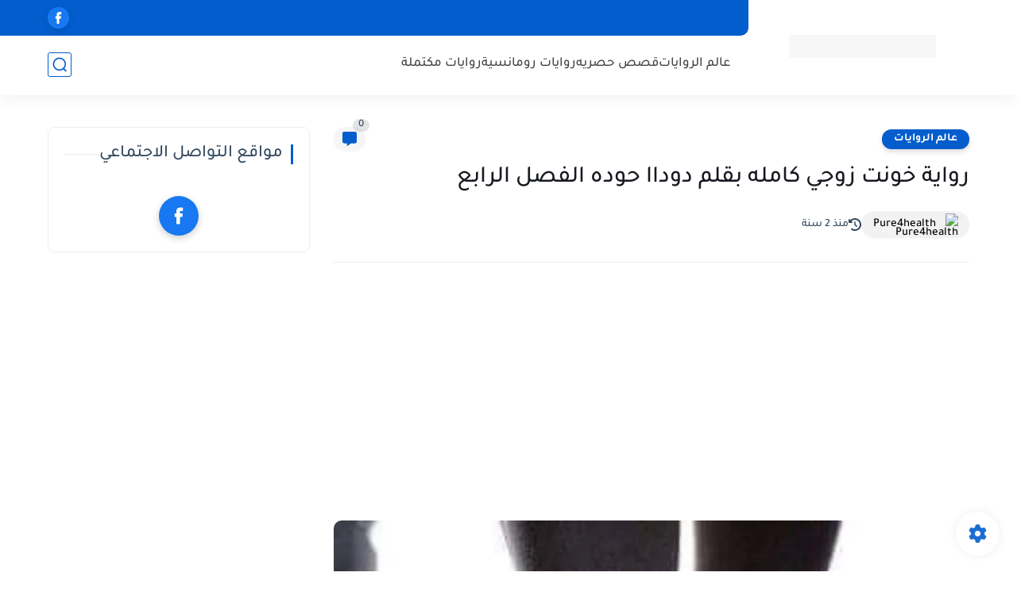

--- FILE ---
content_type: text/html; charset=utf-8
request_url: https://www.google.com/recaptcha/api2/aframe
body_size: 251
content:
<!DOCTYPE HTML><html><head><meta http-equiv="content-type" content="text/html; charset=UTF-8"></head><body><script nonce="B-CjVVpFkJpBVLyn5y9mhw">/** Anti-fraud and anti-abuse applications only. See google.com/recaptcha */ try{var clients={'sodar':'https://pagead2.googlesyndication.com/pagead/sodar?'};window.addEventListener("message",function(a){try{if(a.source===window.parent){var b=JSON.parse(a.data);var c=clients[b['id']];if(c){var d=document.createElement('img');d.src=c+b['params']+'&rc='+(localStorage.getItem("rc::a")?sessionStorage.getItem("rc::b"):"");window.document.body.appendChild(d);sessionStorage.setItem("rc::e",parseInt(sessionStorage.getItem("rc::e")||0)+1);localStorage.setItem("rc::h",'1768705216013');}}}catch(b){}});window.parent.postMessage("_grecaptcha_ready", "*");}catch(b){}</script></body></html>